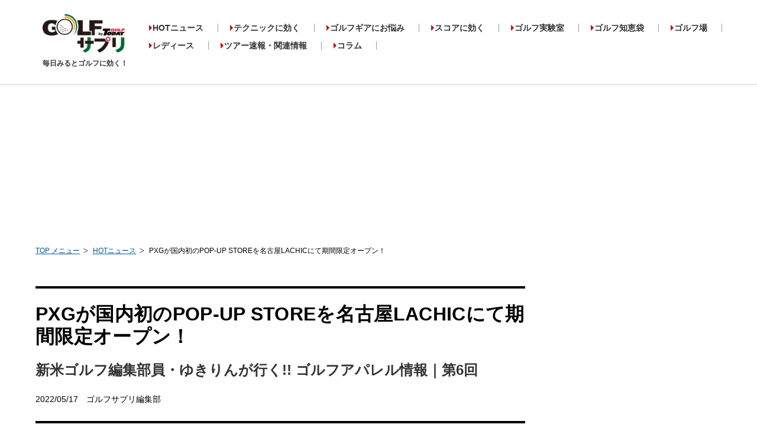

--- FILE ---
content_type: text/html; charset=UTF-8
request_url: https://golfsapuri.com/article/10006967
body_size: 14255
content:
<!DOCTYPE html>
<html lang="ja">
<head prefix="og: http://ogp.me/ns# fb: http://ogp.me/ns/fb# article: http://ogp.me/ns/article#">
<meta charset="utf-8">
<meta http-equiv="X-UA-Compatible" content="IE=edge">
<meta name="viewport" content="width=device-width, initial-scale=1">
<meta http-equiv="content-style-type" content="text/css" />
<meta http-equiv="content-script-type" content="text/javascript" />
<meta name="format-detection" content="telephone=no">
<meta name="p:domain_verify" content="041e3fd9d006e09298d9a34903fbf87c"/>
<link rel="shortcut icon" href="/common/img/favicon.gif">
<meta name="twitter:card" content="summary_large_image">
<meta name="twitter:site" content="@Golfsapuri">
<meta name="twitter:creator" content="@Golfsapuri">
<meta name="twitter:title" content="PXGが国内初のPOP-UP STOREを名古屋LACHICにて期間限定オープン！｜ゴルフサプリ">
<meta name="twitter:description" content="アメリカ発のブランドPXGが、国内初のPOP-UP STORE 「PXG THE XPERIENCE SHOP」を2022年4月8日から7月31日までの115日間限定で名古屋LACHICの5Fにて開催。そのプレオープンにお邪魔させていただき、PXGの知られざる秘密とPXGショップを楽しむ方法をたくさん聞いてきちゃいました！">
<meta name="twitter:image" content="https://golfsapuri.com/images/articles/10006967/big_main10006967_20220517064811656035.jpg">
<meta property="og:site_name" content="golfsapuri.com" />
<meta property="article:publisher" content="Golfsapuri" />
<meta property="og:image" content="https://golfsapuri.com/images/articles/10006967/big_main10006967_20220517064811656035.jpg" />
<meta property="og:type" content="article" />
<meta property="og:title" content="PXGが国内初のPOP-UP STOREを名古屋LACHICにて期間限定オープン！｜ゴルフサプリ" />
<meta property="og:url" content="https://golfsapuri.com/article/10006967" />
<meta property="fb:app_id" content="683451862036723" />
<meta property="og:description" content="アメリカ発のブランドPXGが、国内初のPOP-UP STORE 「PXG THE XPERIENCE SHOP」を2022年4月8日から7月31日までの115日間限定で名古屋LACHICの5Fにて開催。そのプレオープンにお邪魔させていただき、PXGの知られざる秘密とPXGショップを楽しむ方法をたくさん聞いてきちゃいました！" />
<meta property="fb:admins" content="" />
<meta property="article:published_time" content="2022-05-17T12:30:00+09:00">
<meta name="facebook-domain-verification" content="869xlxtukmf9g5qobtljyrot50rsgl" />
 <link rel="amphtml" href="https://golfsapuri.com/article/amp/10006967">
 <link rel="canonical" href="https://golfsapuri.com/article/10006967">
  <meta name="robots" content="max-image-preview:large" /><meta name="description" content="アメリカ発のブランドPXGが、国内初のPOP-UP STORE 「PXG THE XPERIENCE SHOP」を2022年4月8日から7月31日までの115日間限定で名古屋LACHICの5Fにて開催。そのプレオープンにお邪魔させていただき、PXGの知られざる秘密とPXGショップを楽しむ方法をたくさん聞いてきちゃいました！"/><meta name="keywords" content="" />
<title>PXGが国内初のPOP-UP STOREを名古屋LACHICにて期間限定オープン！｜ゴルフサプリ</title>
<script type="application/ld+json">
{
        "@context": "http://schema.org",
        "@type": "NewsArticle" ,
        "mainEntityOfPage": {
                "@type": "WebPage" ,
                "@id": "https://golfsapuri.com/article/10006967"
        } ,
        "headline": "PXGが国内初のPOP-UP STOREを名古屋LACHICにて期間限定オープン！",
        "image": {
                "@type": "ImageObject" ,
                "url": "https://golfsapuri.com/images/articles/10006967/big_main10006967_20220517064811656035.jpg" ,
                "height": 320 ,
                "width": 800
        },
        "datePublished": "Tue, 17 May 2022 12:30:00 +0900" ,
        "dateModified": "Tue, 17 May 2022 12:08:04 +0900" ,
        "author": {
                "@type": "Person" ,
                 "name": "ゴルフサプリ編集部"
        },
        "publisher": {
                "@type": "Organization" ,
                "name": "ゴルフサプリ" ,
                "logo": {
                        "@type": "ImageObject" ,
                        "url": "https://golfsapuri.com/common/img/logo.png" ,
                        "height": 60 ,
                        "width": 125
                }
        },
        "description": "アメリカ発のブランドPXGが、国内初のPOP-UP STORE 「PXG THE XPERIENCE SHOP」を2022年4月8日から7月31日までの115日間限定で名古屋LACHICの5Fにて開催。そのプレオープンにお邪魔させていただき、PXGの知られざる秘密とPXGショップを楽しむ方法をたくさん聞いてきちゃいました！"
}
</script>
<script type="application/ld+json">
{
    "@context": "http://schema.org",
    "@type": "BreadcrumbList",
    "itemListElement":
    [
      {
        "@type": "ListItem",
        "position": 1,
        "item":
        {
          "@id": "/",
          "name": "TOP メニュー"
        }
      },
      {
        "@type": "ListItem",
        "position": 2,
        "item":
        {
          "@id": "/article/category/261",
          "name": "HOTニュース"
        }
      },
      {
        "@type": "ListItem",
        "position": 3,
        "item":
        {
          "@id": "/article/10006967",
          "name": "PXGが国内初のPOP-UP STOREを名古屋LACHICにて期間限定オープン！"
        }
      }
    ]
    }
}
</script>
<link rel="stylesheet" type="text/css" href="/common/css/reset.css?v10" media="all" />
<link rel="stylesheet" type="text/css" href="/common/css/common.css?v125" media="all" />
<link rel="stylesheet" type="text/css" href="/common/css/index.css?v30" media="all" />
<link rel="stylesheet" type="text/css" href="/common/css/icon.css?v11" media="all" onload="this.media='all'" />
<link rel="stylesheet" type="text/css" href="/common/css/slider-pro.css?v9" media="all" />
<link rel="stylesheet" type="text/css" href="/common/css/school.css?v06" media="all" onload="this.media='all'" />
<link rel="stylesheet" type="text/css" href="/common/css/swiper-bundle.9.2.0.min.css" media="all" />
<link rel="stylesheet" type="text/css" href="/common/css/gallery_slider_pc.css" media="all" />
<script type="text/javascript" src="/common/js/jquery.min.js"></script>
<script type="text/javascript" src="/common/js/jquery.cookie.min.js"></script>
<script type="text/javascript" src="/common/js/common.js?v19" charset="utf-8" defer></script>
<script type="text/javascript" src="/common/js/sns.js?v11" charset="utf-8" defer></script>
<script type="text/javascript" src="/common/js/jquery.sliderPro.min.js" charset="utf-8" defer></script>
<script type="text/javascript" src="/common/js/lazysizes.min.js" defer></script>
<script type="text/javascript" src="/common/js/preloader.js"></script>
<!--[if lt IE 9]>
<script type="text/javascript" src="common/js/html5shiv.js"></script>
<![endif]-->
<script type="text/javascript" language="javascript">
    var vc_pid = "886037276";
</script>
<script>$( document ).ready(function( $ ) {$('#ranking-news').sliderPro({width: 300,height:290,arrows: true,buttons: false,slideDistance:1,autoplay:false,gotoSlide: function() {var is_select = document.querySelectorAll('.sp-slide.sp-selected')[0];var prev = document.querySelectorAll('.sp-arrow.sp-previous-arrow')[0];if (is_select) {prev.classList.add('visible');} else {prev.classList.remove('visible');}},});});</script>
<!-- start FourM tag -->
<script type="text/javascript">
    var PWT={}; //Initialize Namespace
    var pbjs = pbjs || {};
    pbjs.que = pbjs.que || [];
    var googletag = googletag || {};
    googletag.cmd = googletag.cmd || [];
    var gptRan = false;
    PWT.jsLoaded = function(){ //PubMatic pwt.js on load callback is used to load GPT
        loadGPT();
    };
    var loadGPT = function() {
        // Check the gptRan flag
        if (!gptRan) {
            gptRan = true;
            var gads = document.createElement('script');
            var useSSL = 'https:' == document.location.protocol;
            gads.src = (useSSL ? 'https:' : 'http:') + '//securepubads.g.doubleclick.net/tag/js/gpt.js';
            var node = document.getElementsByTagName('script')[0];
            node.parentNode.insertBefore(gads, node);
            var pbjsEl = document.createElement("script");
            pbjsEl.type = "application/javascript";
            pbjsEl.src = "//anymind360.com/js/3338/ats.js";
            var pbjsTargetEl = document.getElementsByTagName("head")[0];
            pbjsTargetEl.insertBefore(pbjsEl, pbjsTargetEl.firstChild);
        }
    };
    // Failsafe to call gpt
    setTimeout(loadGPT, 500);
</script>
<!-- end identity hub tag -->
<!-- GAM fail safe settings -->
<script type="text/javascript">
window.gamProcessed = false;
window.gamFailSafeTimeout = 5000;
// sends adserver request
window.reqGam = function () {
if (!window.gamProcessed) {
window.gamProcessed = true;
googletag.cmd.push(function () {
googletag.pubads().refresh();
});
}
};
// set failsafe timeout
setTimeout(function () {
window.reqGam();
}, window.gamFailSafeTimeout);
</script>
<!-- GAM slots settings -->
<script>
// ad unit base path
  var slotBasePath = '/83555300,22652420942/matto/golfsapuri/';
  var slot = ['PC', 'SP'];
  slot['PC'] = {
// PC(desktop)用
    pc_article_inarticle_1st : ['fluid', [728, 90], [1, 1]],
    pc_article_billboard : [[970, 250], 'fluid', [1, 1], [728, 90]],
    pc_article_underarticle_left : [[1, 1], [300, 250], [336, 280], 'fluid'],
    pc_article_underarticle_right : [[1, 1], [300, 250], [336, 280], 'fluid'],
    pc_all_right_1st : ['fluid', [300, 600], [1, 1], [300, 75], [300, 60], [300, 250]],
    pc_all_right_2nd : [[300, 60], 'fluid', [336, 280], [1, 1], [300, 250], [300, 75]],
  };
  slot['SP'] = {
// SP(mobile)用
  sp_article_underarticle : [[320, 80], 'fluid', [1, 1], [320, 100], [336, 280], [320, 50], [300, 250], [320, 180]],
  sp_article_billboard : [[1, 1], [320, 180], [320, 100], 'fluid', [320, 50], [300, 250], [336, 280]],
  sp_all_footer_1st : [[320, 80], 'fluid', [1, 1], [320, 100], [336, 280], [320, 50], [300, 250], [320, 180]],
  sp_all_footer_2nd : [[320, 80], [320, 180], 'fluid', [336, 280], [320, 100], [1, 1], [300, 250], [320, 50]],
  };

// デバイス判定  
  var device = /ip(hone|od)|android.*(mobile|mini)/i.test(navigator.userAgent) ||
    /Opera Mobi|Mobile.+Firefox|^HTC|Fennec|IEMobile|BlackBerry|BB10.*Mobile|GT-.*Build\/GINGERBREAD|SymbianOS.*AppleWebKit/.test(navigator.userAgent)
    ? 'SP' : 'PC';

    // デバイスに応じたadslot定義
  window.googletag = window.googletag || {cmd: []};
  var _AdSlots = [];
  googletag.cmd.push(function() {
    for( var unit in slot[device] ) {
      _AdSlots.push(googletag.defineSlot(slotBasePath+unit, slot[device][unit], unit).addService(googletag.pubads()));
    }
    googletag.pubads().enableSingleRequest();
if (!googletag.pubads().isInitialLoadDisabled()) {
googletag.pubads().disableInitialLoad();
}
    googletag.pubads().collapseEmptyDivs(true, true);
    googletag.enableServices();
googletag.pubads().addEventListener('slotRequested', function(event) {
window.gamProcessed = true;
});
  });
</script>
<script type="text/javascript">
  var __const = window.__const || [];
  __const['host'] = "https://dialog.kuzen.io";
  __const['access_token'] = "c49a8c7dc0bc2a55511010d10ccbdc8e";
  __const['secret_token'] = "7c388bb9015b2f83ebd1631d6935b771";
  var app = (function(doc, scr){
    var created_element = doc.createElement(scr),
        sub_ele = doc.getElementsByTagName(scr)[0];
    created_element.type = 'text/javascript'
    created_element.async = true;
    created_element.setAttribute('charset','utf-8');
    created_element.src = __const['host'] + '/chat_app_logic.js';
    sub_ele.parentNode.insertBefore(created_element, sub_ele);
  })(document, 'script');
</script>
<link rel="manifest" href="https://cdn.webpush.jp/pwa/10001128/6ea9e0e8-4def-4f06-8e08-99113b1826ad/manifest.json">
<script type="text/javascript">
    (function(c,l,a,r,i,t,y){
        c[a]=c[a]||function(){(c[a].q=c[a].q||[]).push(arguments)};
        t=l.createElement(r);t.async=1;t.src="https://www.clarity.ms/tag/"+i;
        y=l.getElementsByTagName(r)[0];y.parentNode.insertBefore(t,y);
    })(window, document, "clarity", "script", "h283tk81j5");
</script>
<!-- Google Tag Manager -->
<script>(function(w,d,s,l,i){w[l]=w[l]||[];w[l].push({'gtm.start':
new Date().getTime(),event:'gtm.js'});var f=d.getElementsByTagName(s)[0],
j=d.createElement(s),dl=l!='dataLayer'?'&l='+l:'';j.async=true;j.src=
'https://www.googletagmanager.com/gtm.js?id='+i+dl;f.parentNode.insertBefore(j,f);
})(window,document,'script','dataLayer','GTM-NFBT8LD');</script>
<!-- End Google Tag Manager -->
</head>
<body>
<noscript><iframe src="https://www.googletagmanager.com/ns.html?id=GTM-P9N7Q79" height="0" width="0" style="display:none;visibility:hidden"></iframe></noscript>
<noscript><iframe src="https://www.googletagmanager.com/ns.html?id=GTM-NFBT8LD" height="0" width="0" style="display:none;visibility:hidden"></iframe></noscript>
<!-- End Google Tag Manager (noscript) -->
<div class="wrapper">
<header>
    <div class="inner cf">
		<a class="logoArea" href="/">
						<p class="logo">
				<img src="/common/img/logo.png" width="140" height="65" alt="ゴルフサプリ by GOLFTODAY" />
			</p>
						<p class="h_logo_copy">毎日みるとゴルフに効く！</p>
		</a>
        <nav>
            <ul class="gNav">
                                                                                                                                                <li class="btn_01">
                                                <a href="/article/category/261">HOTニュース</a>
                            <ul class="sub-menu">
                                                                    <li><a href="/article/category/261/262">国内ニュース</a></li>
                                                                    <li><a href="/article/category/261/263">海外ニュース</a></li>
                                                                    <li><a href="/article/category/261/264">イベント</a></li>
                                                                    <li><a href="/article/category/261/265">キャンペーン</a></li>
                                                                    <li><a href="/article/category/261/242">新製品情報</a></li>
                                                            </ul>
                        </li>
                                                                                                                                                    <li class="btn_02">
                                                <a href="/article/category/235">テクニックに効く</a>
                            <ul class="sub-menu">
                                                                    <li><a href="/article/category/235/247">アプローチ</a></li>
                                                                    <li><a href="/article/category/235/248">曲がり</a></li>
                                                                    <li><a href="/article/category/235/249">ダフリ・トップ</a></li>
                                                                    <li><a href="/article/category/235/250">パッティング</a></li>
                                                                    <li><a href="/article/category/235/251">トラブル</a></li>
                                                                    <li><a href="/article/category/235/252">スイング作り</a></li>
                                                                    <li><a href="/article/category/235/260">飛距離</a></li>
                                                            </ul>
                        </li>
                                                                                                                                                    <li class="btn_03">
                                                <a href="/article/category/234">ゴルフギアにお悩み</a>
                            <ul class="sub-menu">
                                                                    <li><a href="/article/category/234/243">クラブ選び</a></li>
                                                                    <li><a href="/article/category/234/244">クラブセッティング</a></li>
                                                                    <li><a href="/article/category/234/245">ファッション</a></li>
                                                                    <li><a href="/article/category/234/246">小物</a></li>
                                                            </ul>
                        </li>
                                                                                                                                                    <li class="btn_06">
                                                <a href="/article/category/238">スコアに効く</a>
                            <ul class="sub-menu">
                                                                    <li><a href="/article/category/238/253">コースマネージメント</a></li>
                                                                    <li><a href="/article/category/238/256">練習方法</a></li>
                                                                    <li><a href="/article/category/238/258">メンタル</a></li>
                                                            </ul>
                        </li>
                                                                                                <li>
                        <a href="/article/category/255">ゴルフ実験室</a>
                        </li>
                                                                                                <li>
                        <a href="/article/category/239">ゴルフ知恵袋</a>
                        </li>
                                                                                                <li>
                        <a href="/article/category/231">ゴルフ場</a>
                        </li>
                                                                                                                                                    <li class="btn_06">
                                                <a href="/article/category/266">レディース</a>
                            <ul class="sub-menu">
                                                                    <li><a href="/article/category/266/267">ギア情報</a></li>
                                                                    <li><a href="/article/category/266/268">レッスン</a></li>
                                                            </ul>
                        </li>
                                                                                                                                                    <li class="btn_06">
                                                <a href="/article/category/269">ツアー速報・関連情報</a>
                            <ul class="sub-menu">
                                                                    <li><a href="/article/category/269/270">ZOZOチャンピオンシップ2021</a></li>
                                                                    <li><a href="/article/category/269/271">【2021】リコーカップ</a></li>
                                                                    <li><a href="/article/category/269/273">ZOZOチャンピオンシップ2022</a></li>
                                                            </ul>
                        </li>
                                                                                                <li>
                        <a href="/article/category/272">コラム</a>
                        </li>
                                                </ul>
        </nav>
    </div><!-- -->
</header><div class="content">
    <div style="width: 100%; text-align: center;margin-top:5px;height:250px;">
        <!-- /83555300/matto/golfsapuri/pc_article_billboard -->
        <div id='pc_article_billboard'>
            <script>
                googletag.cmd.push(function() { googletag.display('pc_article_billboard'); });
            </script>
        </div>
     </div>
            <ol class="topicPath">
        <li><a href="/">TOP メニュー</a></li><li><a href="/article/category/261">HOTニュース</a></li><li>PXGが国内初のPOP-UP STOREを名古屋LACHICにて期間限定オープン！</li>    </ol><br/>
            <div class="main">
    <section class="section posts">
        <div class="sub_ttlArea">
                <h1 class="sub_ttl">
                    PXGが国内初のPOP-UP STOREを名古屋LACHICにて期間限定オープン！                </h1>
                                    <p class="subCopy">新米ゴルフ編集部員・ゆきりんが行く!! ゴルフアパレル情報｜第6回</p>
                                <p class="authorName">
                    2022/05/17　ゴルフサプリ編集部</p>
        </div><!-- sub_ttlArea -->

        <ul class="scheerBtn">
                <li><a class="iconBase icon-twitter" href="" target="_blank" title="Twitter"></a></li>
                <li><a class="iconBase icon-facebook" href="" target="_blank" title="Facebook"></a></li>
                <li><a class="iconBase icon-hatebu" href="" target="_blank" title="はてなブックマーク"></a></li>
                <li><a class="iconBase icon-pocket" href="" target="_blank" title="Pocket"></a></li>
        </ul>
<script>
$(document).ready( function(){
    setSnsShare("https://golfsapuri.com/article/10006967","PXGが国内初のPOP-UP STOREを名古屋LACHICにて期間限定オープン！｜ゴルフサプリ");
});
</script>

                                                    <div class="post_single_photo">
                                            <picture>
                            <source data-srcset="/images/articles/10006967/big_main10006967_20220517064811656035.webp" type="image/webp">
                            <img data-src="/images/articles/10006967/big_main10006967_20220517064811656035.jpg" width="820" height="420" class="lazyload" alt="ゆきりん,ゴルフアパレル,PXG">
                        </picture>
                                                       </div><!-- photo -->
                            <p class="postTxt flame">
                    アメリカ発のブランドPXGが、国内初のPOP-UP STORE 「PXG THE XPERIENCE SHOP」を2022年4月8日から7月31日までの115日間限定で名古屋LACHICの5Fにて開催。そのプレオープンにお邪魔させていただき、PXGの知られざる秘密とPXGショップを楽しむ方法をたくさん聞いてきちゃいました！                </p>
                            <div class="btnBox" style="text-align: center;margin: 20px 0;">
                    <a href="/article/gallery/10006967" class="btnBase typeA" style="max-width: 300px;width: auto;padding: 16px 16px;">画像をまとめて見る</a>
                </div>

                              <div class="gallery_slider">
                   <div class="swiper-container slider-thumbnail">
                       <div class="swiper-wrapper">
                                                                                     <div class="swiper-slide">
                                   <a href="/article/gallery/10006967">
                                       <picture>
                                           <source data-srcset="/images/articles/10006967/thumb_main10006967_20220517064811656035.webp" type="image/webp">
                                           <img data-src="/images/articles/10006967/thumb_main10006967_20220517064811656035.jpg" width="820" height="420" class="lazyload" alt="ゆきりん,ゴルフアパレル,PXG">
                                       </picture>
                                   </a>
                               </div>
                                                                                                                                                                                                                                                                        <div class="swiper-slide">
                                           <a href="/article/gallery/10006967/2">
                                                                                                  <picture>
                                                       <source data-srcset="/images/articles/10006967/thumb_3677558_202205171151107118291.webp" type="image/webp">
                                                       <img data-src="/images/articles/10006967/thumb_3677558_202205171151107118291.jpg" class="lazyload" alt="">
                                                   </picture>
                                                                                          </a>
                                       </div>
                                                                                                                                                                                                                                                                                        <div class="swiper-slide">
                                           <a href="/article/gallery/10006967/3">
                                                                                                  <picture>
                                                       <source data-srcset="/images/articles/10006967/thumb_3677560_202205171151211625821.webp" type="image/webp">
                                                       <img data-src="/images/articles/10006967/thumb_3677560_202205171151211625821.jpg" class="lazyload" alt="">
                                                   </picture>
                                                                                          </a>
                                       </div>
                                                                                                                                                                                   <div class="swiper-slide">
                                           <a href="/article/gallery/10006967/4">
                                                                                                  <picture>
                                                       <source data-srcset="/images/articles/10006967/thumb_3677561_202205171151379150291.webp" type="image/webp">
                                                       <img data-src="/images/articles/10006967/thumb_3677561_202205171151379150291.jpg" class="lazyload" alt="">
                                                   </picture>
                                                                                          </a>
                                       </div>
                                                                                                                                                                                                                                                                                        <div class="swiper-slide">
                                           <a href="/article/gallery/10006967/5">
                                                                                                  <picture>
                                                       <source data-srcset="/images/articles/10006967/thumb_3677563_202205171151528245091.webp" type="image/webp">
                                                       <img data-src="/images/articles/10006967/thumb_3677563_202205171151528245091.jpg" class="lazyload" alt="">
                                                   </picture>
                                                                                          </a>
                                       </div>
                                                                                                                                                                                                                                                                                                                                                                                                                            <div class="swiper-slide">
                                           <a href="/article/gallery/10006967/6">
                                                                                                  <picture>
                                                       <source data-srcset="/images/articles/10006967/thumb_3677567_202205171156390221631.webp" type="image/webp">
                                                       <img data-src="/images/articles/10006967/thumb_3677567_202205171156390221631.jpg" class="lazyload" alt="">
                                                   </picture>
                                                                                          </a>
                                       </div>
                                                                                                                                                                                                                                                                                                                                                          <div class="swiper-slide">
                                           <a href="/article/gallery/10006967/7">
                                                                                                  <picture>
                                                       <source data-srcset="/images/articles/10006967/thumb_3677570_202205171201358338531.webp" type="image/webp">
                                                       <img data-src="/images/articles/10006967/thumb_3677570_202205171201358338531.jpg" class="lazyload" alt="">
                                                   </picture>
                                                                                          </a>
                                       </div>
                                                                                                                                                                                                                                                                                                                                                          <div class="swiper-slide">
                                           <a href="/article/gallery/10006967/8">
                                                                                                  <picture>
                                                       <source data-srcset="/images/articles/10006967/thumb_3677573_202205171202178505641.webp" type="image/webp">
                                                       <img data-src="/images/articles/10006967/thumb_3677573_202205171202178505641.jpg" class="lazyload" alt="">
                                                   </picture>
                                                                                          </a>
                                       </div>
                                                                                                                                                                                                                                                                                                                                                                                                                                                                  </div>
                   </div>
               </div>
                            
                
               <div style="width: 100%; text-align: center;margin-bottom:15px;">
                    <!-- /83555300/matto/golfsapuri/pc_article_inarticle_1st -->
                    <div id='pc_article_inarticle_1st'>
                      <script>
                        googletag.cmd.push(function() { googletag.display('pc_article_inarticle_1st'); });
                      </script>
                    </div>
                </div>
                        
        
                                                                                    <h2 class="a_ttl">
                        PXG JAPANが本格始動！国内初のPOP-UPを期間限定で開催                    </h2>
                                                                               <div class="post_photo">
                        <figure style="display: inline-table;">
                                                                                                   <picture>
                                <source data-srcset="/images/articles/10006967/big_3677558_202205171151107118291.webp" type="image/webp">
                                <img data-src="/images/articles/10006967/big_3677558_202205171151107118291.jpg" width="820" height="420" class="lazyload" alt="">
                            </picture>
                                                                                             </figure>
                   </div><!-- photo -->
                                                                                <p class="postTxt">
                        アメリカ発のゴルフブランドPXGが国内初のPOP-UP STORE「PXG THE XPERIENCE SHOP」を期間限定オープン。2022年4月8日から7月31日までの115日間限定で、名古屋LACHIC 5階にて開催している。<br />
<br />
PXGのクラブ等は日本国内での直営店が存在せず取扱店が数少ないため、海外に行った際に購入したりお取り寄せしたりなど、どうしても手に取る機会が圧倒的に少なかった。そのためPXGのクラブを使用しているのは高級志向などといった特定のゴルファーの方に多い印象だった。<br />
<br />
創業者のボブ・パーソンズは「みんなに楽しんでもらえるPXG」を目指しており、今までの特定された方々だけでなくもっと多くの方々に身近に感じてもらい手に取っていただけるように、という思いからこのPOP-UPが実現した。なんといっても、PXGのブランドホームであるスコッツデールナショナルG Cにいるような気分になれる雰囲気も魅力の一つとなっている。<br />
                    </p>
                                                                               <div class="post_photo">
                        <figure style="display: inline-table;">
                                                                                                   <picture>
                                <source data-srcset="/images/articles/10006967/big_3677560_202205171151211625821.webp" type="image/webp">
                                <img data-src="/images/articles/10006967/big_3677560_202205171151211625821.jpg" width="820" height="420" class="lazyload" alt="">
                            </picture>
                                                                           <figcaption class="photoCaption">今回の「PXG THE XPERIENCE SHOP」では、アパレルを中心としたショップになっており、今までウェブ上でしか販売していなかったゴルフウェアのサイズ感や素材、肌感などを感じられる唯一の場に。</figcaption>
                                                                     </figure>
                   </div><!-- photo -->
                                                                               <div class="post_photo">
                        <figure style="display: inline-table;">
                                                                                                   <picture>
                                <source data-srcset="/images/articles/10006967/big_3677561_202205171151379150291.webp" type="image/webp">
                                <img data-src="/images/articles/10006967/big_3677561_202205171151379150291.jpg" width="820" height="420" class="lazyload" alt="">
                            </picture>
                                                                                             </figure>
                   </div><!-- photo -->
                                                                                <p class="postTxt">
                        アパレルの他に新作ウェッジや大人気パターを多数展開。キャディバッグは定番カラー（ブラック、ホワイト、デザート）に加えグリーン、ブルー、グレー、アメリカ柄を店舗限定・在庫限りで販売。<br />
<br />
他にも、アフターゴルフを楽しんでもらえるようにワイン専用のバッグや、カクタスレザーと言われるサボテンの葉っぱを素材とした革のバッグなど、他にはないアイテムを展開している。ゴルフ中だけでなくプレー終了後の食事やプライベートでも楽しめるようなラインナップで、PXGファンにはたまらない内容になっている。<br />
                    </p>
                                                                               <div class="post_photo">
                        <figure style="display: inline-table;">
                                                                                                   <picture>
                                <source data-srcset="/images/articles/10006967/big_3677563_202205171151528245091.webp" type="image/webp">
                                <img data-src="/images/articles/10006967/big_3677563_202205171151528245091.jpg" width="820" height="420" class="lazyload" alt="">
                            </picture>
                                                                                             </figure>
                   </div><!-- photo -->
                                                                                <!--内部ブログカード機能-->
                                                                                                                                                                                                                <a href="/article/10006961" target="_blank" class="blog_card" rel="noopener">
                                    <div class="wrap">
                                        <div class="photo">
                                                                                            <picture>
                                                    <source data-srcset="/images/articles/10006961/big_main10006961_20220516112538542482.webp" type="image/webp">
                                                    <img data-src="/images/articles/10006961/big_main10006961_20220516112538542482.jpg" width="820" height="420" class="lazyload" alt="">
                                                </picture>
                                                                                    </div>
                                        <div class="txt_area">
                                            <h3 class="ttl">一般ゴルファーでも手に届く価格帯になった「PXG」最新情報！</h3>
                                            <p>一般ゴルファーにはとても手が出ない高価なクラブだったPXGが、日本の高価格帯のパーツブランドと比較しても違和感なくチョイ...</p>
                                        </div>
                                    </div>
                                    <span class="label">あわせて読みたい</span>
                                </a>
                                                                                                                                                        <h2 class="a_ttl">
                        PXGの知られざる秘密を大公開！                    </h2>
                                                                                <p class="postTxt">
                        ここで担当者と話している中で聞けた「PXGの知られざる秘密」を４つご紹介。<br />
<br />
知られざる秘密その１<br />
ダークネスのアイコンでもあるスカル26。なぜアイコンがスカルなのか、26の数字は何なのか。<br />
<br />
その由来は、PXG創業者であるボブ・パーソンズのバックグラウンドにあった。ベトナム戦争に従軍していたボブは、海兵隊の第26部隊に所属していたことがあり、その部隊のアイコンがスカルだったことからアイコンに起用したという。<br />
<br />
知られざる秘密その２<br />
SDGsに配慮した商品には目印となるタグが付いている。<br />
<br />
アパレルの素材は6割程度サステナビリティを重視しており、環境問題を念頭に置いた商品を多く展開している。単価は高くなってしまうが、素材を厳選し製作しているので、その点を評価すると決して高すぎることはないのではと思うほど、生地が柔らかいものやしっかりとしたものが多かった。ゆくゆくは100%を目指しているそうで、目印となるタグが付いている。<br />
                    </p>
                                                                               <div class="post_photo">
                        <figure style="display: inline-table;">
                                                                                                   <picture>
                                <source data-srcset="/images/articles/10006967/big_3677567_202205171156390221631.webp" type="image/webp">
                                <img data-src="/images/articles/10006967/big_3677567_202205171156390221631.jpg" width="820" height="420" class="lazyload" alt="">
                            </picture>
                                                                           <figcaption class="photoCaption">是非この機会に普段ではなかなか聞くことのできないPXGの魅力について、スタッフさんに聞きながらショッピングしてみては。</figcaption>
                                                                     </figure>
                   </div><!-- photo -->
                                                                                <p class="postTxt">
                        知られざる秘密3<br />
「白黒はっきりしていたい」!?<br />
<br />
PXGのブランドカラーは白と黒。それは、「PXGは常に白黒はっきりしていたい」というボブの考えによるもの。<br />
<br />
ちなみに、今季のテーマである「BORN TO SHINE」はブランド本拠地のアリゾナをイメージしたウェア展開になっており、ブルーはアリゾナの空、赤はアリゾナの夕日をイメージしたトロピカルな雰囲気。さらにハワイのスタイルを取り入れた「2022 Aloha Capsule Collection」やゴルフコースを上から撮影した物のオリジナルデザイン、ニューエラと共同開発のキャップなど個性的な一面も見せている。<br />
<br />
知られざる秘密4<br />
パーソンズ家では3匹のペットを飼っている<br />
<br />
愛犬家でもあるPXG創業者ボブの奥さんの考案で、ドッグアイテムも展開している。パーソンズ家では3匹のペットを飼っており、ハーネスやリード、犬用ベッドまでも展開。お揃いで着用可能なのも嬉しいポイントの一つになっている。<br />
                    </p>
                                                                                <h2 class="a_ttl">
                        激ムズ「ワンパットチャレンジ」に挑戦してパターをゲットしよう！                    </h2>
                                                                               <div class="post_photo">
                        <figure style="display: inline-table;">
                                                                                                   <picture>
                                <source data-srcset="/images/articles/10006967/big_3677570_202205171201358338531.webp" type="image/webp">
                                <img data-src="/images/articles/10006967/big_3677570_202205171201358338531.jpg" width="820" height="420" class="lazyload" alt="">
                            </picture>
                                                                                             </figure>
                   </div><!-- photo -->
                                                                                <p class="postTxt">
                        現在開催中のPOP-UPでは毎週土曜日に「ワンパットチャレンジ」を実施。チャンスは一度だけ。見事カップインされた方（1日につき先着1名様限定）には、お好きなパターをプレゼントという豪華な特典も。<br />
<br />
もちろん私も挑戦したのだがあっけなく撃沈…(笑)。<br />
その後カップインされた男性が現れ、会場はかなり盛り上がりを見せた。かなり難しく設定はされているが、決して入らないわけではないようなのでパターに自信のある方はぜひ挑戦してみてほしい。<br />
                    </p>
                                                                                <h2 class="a_ttl">
                        今後はさらに「みんなに楽しんでもらえるPXG」を目指す。                    </h2>
                                                                               <div class="post_photo">
                        <figure style="display: inline-table;">
                                                                                                   <picture>
                                <source data-srcset="/images/articles/10006967/big_3677573_202205171202178505641.webp" type="image/webp">
                                <img data-src="/images/articles/10006967/big_3677573_202205171202178505641.jpg" width="820" height="420" class="lazyload" alt="">
                            </picture>
                                                                                             </figure>
                   </div><!-- photo -->
                                                                                <p class="postTxt">
                        ブランドストーリーがとても強いPXGだが、これまでにそういった魅力を発信していく機会がなかった。「〜だからPXGが好きなのだ」といってもらえるよう、こういったPOP-UP STOREなどを通じてPXGの魅力を発信していく予定だ。<br />
<br />
多くのゴルフを楽しむ老若男女のゴルファーに知ってもらい、「憧れのPXG」「いつか買いたい！」と思ってもらえるようなブランド展開をしていくとのこと。<br />
<br />
PXGをもっと身近に感じてほしいという思いから実現したこの「PXG THE XPERIENCE SHOP」は、タイミングをみて全国で展開していく予定。ファン待望のPXG初の直営店ができる日もそう遠くはないだろう。<br />
<br />
Parsons Xtreme Golfは、実業家、慈善家であり米国海兵隊としてベトナム戦争に従軍した、ゴルフを心から愛するBOB PARSONS (ボブ・パーソンズ)によって、2014年に設立。根底にあるのは、「最高のゴルフクラブを創る」という理念。PXGのゴルフクラブは、数々の特許を含む革命的なテクノロジーと最高品質の素材から生み出されている。コストや時間的制約に縛られることなく、パフォーマンスを徹底的に追求し続けている。<br />
<br />
■ 『PXG THE XPERIENCE SHOP』 概要<br />
期間／2022年4月8日（金）～7月31日（日）<br />
営業時間／11：00～21：00<br />
場所／愛知県名古屋市中区栄3丁目6－1 LACHIC 5F<br />
電話／052-265-6864<br />
                    </p>
                                                                                <!--内部ブログカード機能-->
                                                                                                                                                            <a href="/article/10004135" target="_blank" class="blog_card" rel="noopener">
                                    <div class="wrap">
                                        <div class="photo">
                                                                                            <picture>
                                                    <source data-srcset="/images/articles/10004135/big_main10004135_20201007093350770621.webp" type="image/webp">
                                                    <img data-src="/images/articles/10004135/big_main10004135_20201007093350770621.jpg" width="820" height="420" class="lazyload" alt="">
                                                </picture>
                                                                                    </div>
                                        <div class="txt_area">
                                            <h3 class="ttl">高級クラブPXGのアイアンを試打レビュー｜お値段通りの価値はあるのか!?</h3>
                                            <p>みなさんこんにちは。ゴルフバカイラストレーターの野村タケオです。

みなさんはPXGというクラブメーカーを知っていますか...</p>
                                        </div>
                                    </div>
                                    <span class="label">あわせて読みたい</span>
                                </a>
                                                                                                                                                                                                            <!--内部ブログカード機能-->
                                                                                                        <a href="/article/10001324" target="_blank" class="blog_card" rel="noopener">
                                    <div class="wrap">
                                        <div class="photo">
                                                                                            <picture>
                                                    <source data-srcset="/images/articles/10001324/big_main10001324_20190315214038007106.webp" type="image/webp">
                                                    <img data-src="/images/articles/10001324/big_main10001324_20190315214038007106.jpg" width="820" height="420" class="lazyload" alt="">
                                                </picture>
                                                                                    </div>
                                        <div class="txt_area">
                                            <h3 class="ttl">PXG JAPANが東京と大阪に直営フィッティングセンターを新設！</h3>
                                            <p>プレミアムゴルフブランド『PXG』の日本総代理店であるPXG JAPANが、PXGの世界感を体験できるプレゼンテーション旗艦店を東京...</p>
                                        </div>
                                    </div>
                                    <span class="label">あわせて読みたい</span>
                                </a>
                                                                                                                                                                                                                                                                <p class="postTxt">
                        <div class="page_next"><br />
<p>新米編集部員・ゆきりんが行く!!</p><a href="/article/10006813" class="btnBase typeA">第5回（前回）へ</a>　<a href="/article/10007099" class="btnBase typeA">第7回（次回）へ</a><br />
<br />
<a href="https://golfsapuri.com/article/search?s=%E6%96%B0%E7%B1%B3%E3%82%B4%E3%83%AB%E3%83%95%E7%B7%A8%E9%9B%86%E9%83%A8%E5%93%A1%E3%83%BB%E3%82%86%E3%81%8D%E3%82%8A%E3%82%93%E3%81%8C%E8%A1%8C%E3%81%8F%21%21" class="btnBase typeA">一覧</a></div>                    </p>
                                            <ul class="scheerBtn">
                <li><a class="iconBase icon-twitter" href="" target="_blank" title="Twitter"></a></li>
                <li><a class="iconBase icon-facebook" href="" target="_blank" title="Facebook"></a></li>
                <li><a class="iconBase icon-hatebu" href="" target="_blank" title="はてなブックマーク"></a></li>
                <li><a class="iconBase icon-pocket" href="" target="_blank" title="Pocket"></a></li>
        </ul>

        <div class="adtag" style="background-color: #FFF;">
            <!-- /83555300/matto/golfsapuri/pc_article_underarticle_left -->
            <div id='pc_article_underarticle_left'>
              <script>
                googletag.cmd.push(function() { googletag.display('pc_article_underarticle_left'); });
              </script>
            </div>
            <!-- /83555300/matto/golfsapuri/pc_article_underarticle_right -->
            <div id='pc_article_underarticle_right'>
              <script>
                googletag.cmd.push(function() { googletag.display('pc_article_underarticle_right'); });
              </script>
            </div>
        </div>

                    </section>
</div><!-- main -->
    <!-- サイドバナー -->
<div class="aside">
    <div class="sideBanner2" style="min-height:250px;">
        <!-- /83555300/matto/golfsapuri/pc_all_right_1st -->
        <div id='pc_all_right_1st'>
          <script>
            googletag.cmd.push(function() { googletag.display('pc_all_right_1st'); });
          </script>
        </div>
    </div><!-- scramblegolf -->
    <div class="sideBanner2" style="height:min-250px;">
        <!-- /83555300/matto/golfsapuri/pc_all_right_2nd -->
        <div id='pc_all_right_2nd'>
          <script>
            googletag.cmd.push(function() { googletag.display('pc_all_right_2nd'); });
          </script>
        </div>
    </div><!-- scramblegolf -->

                                                        <div class="sideBanner2" style="height:min-250px;">
                    <a href="https://golfsapuri.com/article/10008906">
                        <img data-src="/images/banners/thumb20250722cztfsc184356696792.jpg" class="lazyload" alt="">
                    </a>
                </div>
                                                                                                                                                                        <div class="searchBox">
        <p>気になる記事を検索</p>
        <form action="/article/search" name="SearchForm" id="ArticleSearchFormSearchForm" method="get" accept-charset="utf-8">                        <input name="s" placeholder="キーワード" value="" type="text" id="ArticleSearchFormS"/>            <input type="submit" value="検索">
        </form>    </div>

                    <div class="rankingList">
            <p class="ranking_ttl">人気記事ランキングまとめ</p>
                                                    <a class="box" href="/article/10013849">
                    <div class="photoArea">
                                                                                    <picture>
                                    <source data-srcset="/images/articles/10013849/thumb_main10013849_20260113155952746460.webp" type="image/webp">
                                    <img data-src="/images/articles/10013849/thumb_main10013849_20260113155952746460.jpg" width="190" height="97" class="lazyload" alt="">
                                </picture>
                                                                            <span class="rankIcon rank_c01">1</span>
                    </div>
                    <div class="txtArea">
                        <p class="txt">ピン「G440 K」ドライバーを最速試打！ 「高MOIは曲がら...</p>
                        <p class="authorName">2026/01/14<br>ゴルフサプリ編集部</p>
                    </div>
                </a><!-- box -->
                                        <a class="box" href="/article/10008500">
                    <div class="photoArea">
                                                                                    <picture>
                                    <source data-srcset="/images/articles/10008500/thumb_main10008500_20230810151524973569.webp" type="image/webp">
                                    <img data-src="/images/articles/10008500/thumb_main10008500_20230810151524973569.jpeg" width="190" height="97" class="lazyload" alt="">
                                </picture>
                                                                            <span class="rankIcon rank_c01">2</span>
                    </div>
                    <div class="txtArea">
                        <p class="txt">7番アイアンの飛距離｜初心者男性・女性・プロはどれくら...</p>
                        <p class="authorName">2025/09/19<br>ゴルフサプリ編集部</p>
                    </div>
                </a><!-- box -->
                                        <a class="box" href="/article/10013253">
                    <div class="photoArea">
                                                                                    <picture>
                                    <source data-srcset="/images/articles/10013253/thumb_main10013253_20250904144350412054.webp" type="image/webp">
                                    <img data-src="/images/articles/10013253/thumb_main10013253_20250904144350412054.JPG" width="190" height="97" class="lazyload" alt="">
                                </picture>
                                                                            <span class="rankIcon rank_c01">3</span>
                    </div>
                    <div class="txtArea">
                        <p class="txt">7番アイアンの平均飛距離は PGAツアーで176y、 LPGAツア...</p>
                        <p class="authorName">2025/09/05<br>ゴルフトゥデイ 編集部</p>
                    </div>
                </a><!-- box -->
                                        <a class="box" href="/article/10013803">
                    <div class="photoArea">
                                                                                    <picture>
                                    <source data-srcset="/images/articles/10013803/thumb_main10013803_20251226162725088369.webp" type="image/webp">
                                    <img data-src="/images/articles/10013803/thumb_main10013803_20251226162725088369.jpg" width="190" height="97" class="lazyload" alt="">
                                </picture>
                                                                            <span class="rankIcon rank_c01">4</span>
                    </div>
                    <div class="txtArea">
                        <p class="txt">7番アイアンのロフトは何度が正解？ 飛距離とロフトの“ち...</p>
                        <p class="authorName">2025/12/27<br>ゴルフサプリ編集部</p>
                    </div>
                </a><!-- box -->
                                        <a class="box" href="/article/10008992">
                    <div class="photoArea">
                                                                                    <picture>
                                    <source data-srcset="/images/articles/10008992/thumb_main10008992_20241127165151656019.webp" type="image/webp">
                                    <img data-src="/images/articles/10008992/thumb_main10008992_20241127165151656019.jpg" width="190" height="97" class="lazyload" alt="">
                                </picture>
                                                                            <span class="rankIcon rank_c01">5</span>
                    </div>
                    <div class="txtArea">
                        <p class="txt">ユーティリティの飛距離の目安｜番手・ロフト角やヘッド...</p>
                        <p class="authorName">2025/08/08<br>ゴルフサプリ編集部</p>
                    </div>
                </a><!-- box -->
                    </div><!-- rankingList -->
        
                                                                            <ul class="sideBanner2">
                    <li>
                        <a href="https://golfsapuri.com/article/search?s=%E3%80%90BGMT%E3%80%91">
                            <img data-src="/images/banners/thumb20250722ygm4pz184621032558.jpg" class="lazyload" alt="" />
                        </a>
                    </li>
                </ul>
                                                                <ul class="sideBanner2">
                    <li>
                        <a href="https://golfsapuri.com/article/search?s=RMX+DD">
                            <img data-src="/images/banners/thumb20250922l2bc45180209573085.jpg" class="lazyload" alt="" />
                        </a>
                    </li>
                </ul>
                                                                <ul class="sideBanner2">
                    <li>
                        <a href="https://golfsapuri.com/gt-birdies" target="_blank">
                            <img data-src="/images/banners/thumb20250722nedxqb184702763592.jpg" class="lazyload" alt="" />
                        </a>
                    </li>
                </ul>
                                                                                                            <ul class="sideBanner2">
                                    <li>
                <a href="https://shop.san-ei-corp.co.jp/shop/g/g0039412602/" target="_blank">
                                            <picture>
                            <source data-srcset="/images/ads/small_w202601036xiryt061917832263.webp" type="image/webp">
                            <img data-src="/images/ads/small_m202601036xiryt061917832263.jpg" width="342" height="438" class="lazyload" alt="">
                        </picture>
                                    </a>
            </li>
                    </ul><!-- sideBanner -->
                                                                                                                                        <ul class="sideBanner2">
                    <li>
                        <a href="https://golfsapuri.com/article/10009653" target="_blank">
                            <img data-src="/images/banners/thumb20250722a8f2ws184833373127.jpg" class="lazyload" alt="" />
                        </a>
                    </li>
                </ul>
                                                                                    </div><!-- aside -->
<!-- サイドバナー -->
</div><!-- content -->
<footer>
	<div class="inner">
		<div class="logo">
			<img data-src="/common/img/logo.png" width="130" height="60" class="lazyload" alt="ゴルフサプリ｜ゴルフクラブとゴルフレッスンにこだわった新しい情報メディア" />
		</div><!-- logo -->
		<ul class="f_menu">
			<li><a href="/company">運営会社</a></li>
			<li><a href="/terms">利用規約</a></li>
			<li><a href="/privacy_policy">プライバシーポリシー</a></li>
			<li><a href="/contact">広告お問い合わせ</a></li>
			<li><a href="/article/10008549">記事通知の解除方法</a></li>
		</ul>
	</div><!-- inner -->
	<small>© GOLFサプリ All Rights Reserved.</small>
</footer>
</div><!-- wrapper -->
<script type="text/javascript" src="/common/js/picturefill.min.js"></script>
<script type="text/javascript" src="/common/js/swiper-bundle.9.2.0.min.js"></script>
<script type='text/javascript'>
var sliderThumbnail = new Swiper('.slider-thumbnail', {
  slidesPerView: 8,
  freeMode: true,
  watchSlidesVisibility: true,
  watchSlidesProgress: true,
});
var slider = new Swiper('.slider', {
    effect: 'fade',
    navigation: {
        nextEl: '.swiper-button-next',
        prevEl: '.swiper-button-prev',
    },
    autoplay: {
        delay: 200000,
        stopOnLastSlide: false,
        pauseOnMouseEnter:true,
        disableOnInteraction: false,
        loop: true,
        reverseDirection: false
    },
    thumbs: {
        swiper: sliderThumbnail
    },
    loop:true,
    autoHeight: true 
    
});
window.onload = function(){
    let tgt = ".swiper-container.slider-thumbnail .frame";
    $(".slider-thumbnail .swiper-wrapper .swiper-slide").on("click",function(){
        let clkPos = $(this).position();
        $(tgt).css({"top":clkPos.top + 4 + "px"});
        if(clkPos.left < 10){
            let clkPosleft = 0;
            $(tgt).css({"left":clkPosleft +  "px"});
        }else{
            $(tgt).css({"left":clkPos.left + 4 +  "px"});
        }
    });
    $(".swiper-button-next,.swiper-button-prev").click(function(){
        let clkPos = $(".slider-thumbnail .swiper-wrapper .swiper-slide.swiper-slide-thumb-active").position();
        $(tgt).css({"top":clkPos.top + 4 + "px"});
        if(clkPos.left < 10){
            let clkPosleft = 0;
            $(tgt).css({"left":clkPosleft +  "px"});
        }else{
            $(tgt).css({"left":clkPos.left + 4 +  "px"});
        }
    });
};
slider.on('slideChange', function () {
    try {
        var title = "";
        var push_path="/article/gallery/10006967";
        if(slider.activeIndex==0){
            title="";
            history.pushState(null, null, push_path);
        }else{
            title=title+"（"+(slider.activeIndex+1)+"／）";
            push_path=push_path+"/"+(slider.activeIndex+1);
            history.pushState(null, null, push_path);
        }
        document.title = title;
        if (typeof ga == 'function') {
            ga('send', 'pageview', push_path);
        }
    } catch (e) {
    }
});
</script>
<script>
function lazyAnalyticsScript() {
 var scrollFirstTime = 1;
 window.addEventListener("scroll", oneTimeFunction, false);
 window.addEventListener("mousemove", oneTimeFunction, false);
 function oneTimeFunction() {
  if (scrollFirstTime === 1) {
   scrollFirstTime = 0;
   //var storyblockScript = document.createElement("script");
   //storyblockScript.src = '//asset.fwcdn2.com/js/storyblock.js';
   //document.body.appendChild(storyblockScript);
   var gtag1Script = document.createElement("script");
   gtag1Script.innerHTML = "(function(w,d,s,l,i){w[l]=w[l]||[];w[l].push({'gtm.start':new Date().getTime(),event:'gtm.js'});var f=d.getElementsByTagName(s)[0],j=d.createElement(s),dl=l!='dataLayer'?'&l='+l:'';j.async=true;j.src='https://www.googletagmanager.com/gtm.js?id='+i+dl;f.parentNode.insertBefore(j,f);})(window,document,'script','dataLayer','GTM-P9N7Q79');";
   document.body.appendChild(gtag1Script);
   var pubmaticScript = document.createElement("script");
   pubmaticScript.innerHTML = "(function() {var purl = window.location.href;var url = '//ads.pubmatic.com/AdServer/js/pwt/157255/3019';var profileVersionId = '';if(purl.indexOf('pwtv=')>0){var regexp = /pwtv=(.*?)(&|$)/g;var matches = regexp.exec(purl);if(matches.length >= 2 && matches[1].length > 0){profileVersionId = '/'+matches[1];}}var wtads = document.createElement('script');wtads.async = true;wtads.type = 'text/javascript';wtads.src = url+profileVersionId+'/pwt.js';var node = document.getElementsByTagName('script')[0];node.parentNode.insertBefore(wtads, node);})();";
   document.body.appendChild(pubmaticScript);
   window.removeEventListener("scroll", oneTimeFunction, false);
   window.removeEventListener("mousemove", oneTimeFunction, false);
  }
 }
}
lazyAnalyticsScript();
</script>
<script src="https://cdn.webpush.jp/js/pushone.js" charset="utf-8" data-bptoken="4a6ebeabe6560b2714145e2c9a0cec54dc51605a776f54fac1697f00e4518b35" data-iosdialog="on"></script>
<script>
var CoinsOptinDialogOption = {
    icon: 'https://cdn.webpush.jp/20000487/1e76b4db-901b-4803-8f57-371aeaf66373.jpeg',
    message: 'ゴルフサプリからの記事通知を受け取りますか？',
    button: '受け取る',
    interval: 604800
}
</script>
</body>
</html>


--- FILE ---
content_type: text/html; charset=utf-8
request_url: https://www.google.com/recaptcha/api2/aframe
body_size: 251
content:
<!DOCTYPE HTML><html><head><meta http-equiv="content-type" content="text/html; charset=UTF-8"></head><body><script nonce="Nd_rKXqNXW4LCBxlfZm6ww">/** Anti-fraud and anti-abuse applications only. See google.com/recaptcha */ try{var clients={'sodar':'https://pagead2.googlesyndication.com/pagead/sodar?'};window.addEventListener("message",function(a){try{if(a.source===window.parent){var b=JSON.parse(a.data);var c=clients[b['id']];if(c){var d=document.createElement('img');d.src=c+b['params']+'&rc='+(localStorage.getItem("rc::a")?sessionStorage.getItem("rc::b"):"");window.document.body.appendChild(d);sessionStorage.setItem("rc::e",parseInt(sessionStorage.getItem("rc::e")||0)+1);localStorage.setItem("rc::h",'1768406654071');}}}catch(b){}});window.parent.postMessage("_grecaptcha_ready", "*");}catch(b){}</script></body></html>

--- FILE ---
content_type: application/javascript; charset=utf-8
request_url: https://fundingchoicesmessages.google.com/f/AGSKWxV4OPIzfaQ6WzivIAtTDZEUQcs-zSMcBv-274QCvV1o1mZZj2RgW6-X4j0ehN0tSDj9hoFBOWenGJY2ygZEL7yDepMw1zxh-OYtIKO3pgkvXSIFVg3hpeY8FDUqdlYJt3L995yZoA==?fccs=W251bGwsbnVsbCxudWxsLG51bGwsbnVsbCxudWxsLFsxNzY4NDA2NjUxLDQxODAwMDAwMF0sbnVsbCxudWxsLG51bGwsW251bGwsWzcsOSw2XSxudWxsLDIsbnVsbCwiZW4iLG51bGwsbnVsbCxudWxsLG51bGwsbnVsbCwzXSwiaHR0cHM6Ly9nb2xmc2FwdXJpLmNvbS9hcnRpY2xlLzEwMDA2OTY3IixudWxsLFtbOCwiR1AyYWpaWFFBZ2MiXSxbOSwiZW4tVVMiXSxbMTksIjIiXSxbMTcsIlswXSJdLFsyNCwiIl0sWzI5LCJmYWxzZSJdXV0
body_size: 214
content:
if (typeof __googlefc.fcKernelManager.run === 'function') {"use strict";this.default_ContributorServingResponseClientJs=this.default_ContributorServingResponseClientJs||{};(function(_){var window=this;
try{
var np=function(a){this.A=_.t(a)};_.u(np,_.J);var op=function(a){this.A=_.t(a)};_.u(op,_.J);op.prototype.getWhitelistStatus=function(){return _.F(this,2)};var pp=function(a){this.A=_.t(a)};_.u(pp,_.J);var qp=_.Zc(pp),rp=function(a,b,c){this.B=a;this.j=_.A(b,np,1);this.l=_.A(b,_.Nk,3);this.F=_.A(b,op,4);a=this.B.location.hostname;this.D=_.Dg(this.j,2)&&_.O(this.j,2)!==""?_.O(this.j,2):a;a=new _.Og(_.Ok(this.l));this.C=new _.bh(_.q.document,this.D,a);this.console=null;this.o=new _.jp(this.B,c,a)};
rp.prototype.run=function(){if(_.O(this.j,3)){var a=this.C,b=_.O(this.j,3),c=_.dh(a),d=new _.Ug;b=_.fg(d,1,b);c=_.C(c,1,b);_.hh(a,c)}else _.eh(this.C,"FCNEC");_.lp(this.o,_.A(this.l,_.Ae,1),this.l.getDefaultConsentRevocationText(),this.l.getDefaultConsentRevocationCloseText(),this.l.getDefaultConsentRevocationAttestationText(),this.D);_.mp(this.o,_.F(this.F,1),this.F.getWhitelistStatus());var e;a=(e=this.B.googlefc)==null?void 0:e.__executeManualDeployment;a!==void 0&&typeof a==="function"&&_.Qo(this.o.G,
"manualDeploymentApi")};var sp=function(){};sp.prototype.run=function(a,b,c){var d;return _.v(function(e){d=qp(b);(new rp(a,d,c)).run();return e.return({})})};_.Rk(7,new sp);
}catch(e){_._DumpException(e)}
}).call(this,this.default_ContributorServingResponseClientJs);
// Google Inc.

//# sourceURL=/_/mss/boq-content-ads-contributor/_/js/k=boq-content-ads-contributor.ContributorServingResponseClientJs.en_US.GP2ajZXQAgc.es5.O/d=1/exm=ad_blocking_detection_executable,kernel_loader,loader_js_executable,web_iab_tcf_v2_signal_executable/ed=1/rs=AJlcJMwxu1KDYCo_MT4gCPaAdBlhVAdLlg/m=cookie_refresh_executable
__googlefc.fcKernelManager.run('\x5b\x5b\x5b7,\x22\x5b\x5bnull,\\\x22golfsapuri.com\\\x22,\\\x22AKsRol8_ZQC2RqX7P3nIKxnIc7RFav7flKMlirIdfGmS2FkGh_VBehI2RLtSE1nV5nq6ZX8TX0_3p8MKLhXz6PcQc0E0f5tlGzCuTmO7va1QDYeA9OfqBO6tC0IRq7dITmyRvbh9-cPNYJ4T4vR2L2MkrL1VJmKmsQ\\\\u003d\\\\u003d\\\x22\x5d,null,\x5b\x5bnull,null,null,\\\x22https:\/\/fundingchoicesmessages.google.com\/f\/AGSKWxXYGLOLyUa1wXNkLrwMX9jzf4D2m_Tbxo8Y6yUVGw3BEYRmnx0ffOqqePxOObwJ_k2svB7Yv0m-8c4cpdG9u_jKCnXydWhyb4nZwOIsC-eFD0NE2aY6VAb3mrE2ZZTJ-efX-A7Llw\\\\u003d\\\\u003d\\\x22\x5d,null,null,\x5bnull,null,null,\\\x22https:\/\/fundingchoicesmessages.google.com\/el\/AGSKWxXs8XESOC8E9jqofv11FuJt5G9yJrG7j-BS-LguVfbGr_-56Qxy1JE3bWgi5LMhU4IvrqSdTg9OFn36EZgQBy_DAdwGvfkhCfbTwLkE0dJgkiaA-jlYMEXiAIJoGbZIWGd_Rk7MmQ\\\\u003d\\\\u003d\\\x22\x5d,null,\x5bnull,\x5b7,9,6\x5d,null,2,null,\\\x22en\\\x22,null,null,null,null,null,3\x5d,null,\\\x22Privacy and cookie settings\\\x22,\\\x22Close\\\x22,null,null,null,\\\x22Managed by Google. Complies with IAB TCF. CMP ID: 300\\\x22\x5d,\x5b2,1\x5d\x5d\x22\x5d\x5d,\x5bnull,null,null,\x22https:\/\/fundingchoicesmessages.google.com\/f\/AGSKWxWPV_7uBCHozB_saaQNK_l4gJQeleB9mRPChWfIblnChM6rUzZh5UpSubmNZFaI1ag79OT3YBoIsjAgJfUNPB64TYvFebgWHug11BSxrMaO6U6a9g_oy5OSeMCvMRU8Qxp7UnwpIg\\u003d\\u003d\x22\x5d\x5d');}

--- FILE ---
content_type: application/javascript
request_url: https://golfsapuri.com/common/js/preloader.js
body_size: 208
content:
//<![CDATA[
        $(window).on('load', function() { // makes sure the whole site is loaded
            $('#preloader').delay(350).fadeOut('slow'); // will fade out the white DIV that covers the website. 
            $('body').delay(350).css({'overflow':'visible'});
        })
//]]>

--- FILE ---
content_type: application/javascript; charset=utf-8
request_url: https://fundingchoicesmessages.google.com/f/AGSKWxUDvRKMxTwP2_CnSjkl4H505Ywg0CUTPZWu9nVUvngboO-dot8pVVG48NZJVkHP8xnFs0rO_3f5pdtTaz5KzUO5Y1rnRvs8J7j61lfzEDQf0VmPOakx7XF3cxQ-8mCSC77Cgy8vEItJGn1FUPex-QA2bD2AlrV_6k1B1OTN0ni_yDB8brJg52d6qPvE/_/mac-ad?-floater_ads__dropdown_ad.-adskin.-adsonar.
body_size: -1289
content:
window['bc1cac94-f45e-4746-9ad5-dcf5668c5b4c'] = true;

--- FILE ---
content_type: application/javascript
request_url: https://golfsapuri.com/common/js/sns.js?v11
body_size: 509
content:
function setSnsShare(shareUrl, description) {setTwitterLink(".icon-twitter",shareUrl,description);setFacebookLink(".icon-facebook", shareUrl, description);setHatebuLink(".icon-hatebu",shareUrl, description);setLineLink(".icon-line", shareUrl, description);setPocketLink(".icon-pocket", shareUrl, description);}
function setTwitterLink(shareSelector, shareUrl, description) {$(shareSelector).attr("href", "https://twitter.com/intent/tweet?url=" + shareUrl + "&text=" + encodeURIComponent(description));setShareEvent(shareSelector, 'Twitter', shareUrl);}
function setFacebookLink(shareSelector, shareUrl, description) {$(shareSelector).attr("href", "https://www.facebook.com/sharer/sharer.php?u=" + shareUrl + "&t=" + encodeURIComponent(description));setShareEvent(shareSelector, 'Facebook', shareUrl);}
function setHatebuLink(shareSelector, shareUrl, description) {$(shareSelector).attr("href", "https://b.hatena.ne.jp/add?url=" + shareUrl + "&description=" + encodeURIComponent(description));setShareEvent(shareSelector, 'Hatena Bookmark', shareUrl);}
function setLineLink(shareSelector, shareUrl, description) {$(shareSelector).attr("href", "http://line.me/R/msg/text/?" + encodeURIComponent(description + " " + shareUrl));setShareEvent(shareSelector, 'LINE', shareUrl);}
function setPocketLink(shareSelector, shareUrl, description) {$(shareSelector).attr("href", "http://getpocket.com/edit?url=" + shareUrl);setShareEvent(shareSelector, 'Pocket', shareUrl);}
function setShareEvent(selector, snsName, shareUrl) {$(selector).on('click', function(e){var current = this;window.open(current.href, '_blank', 'width=600, height=600, menubar=no, toolbar=no, scrollbars=yes');e.preventDefault();}); }